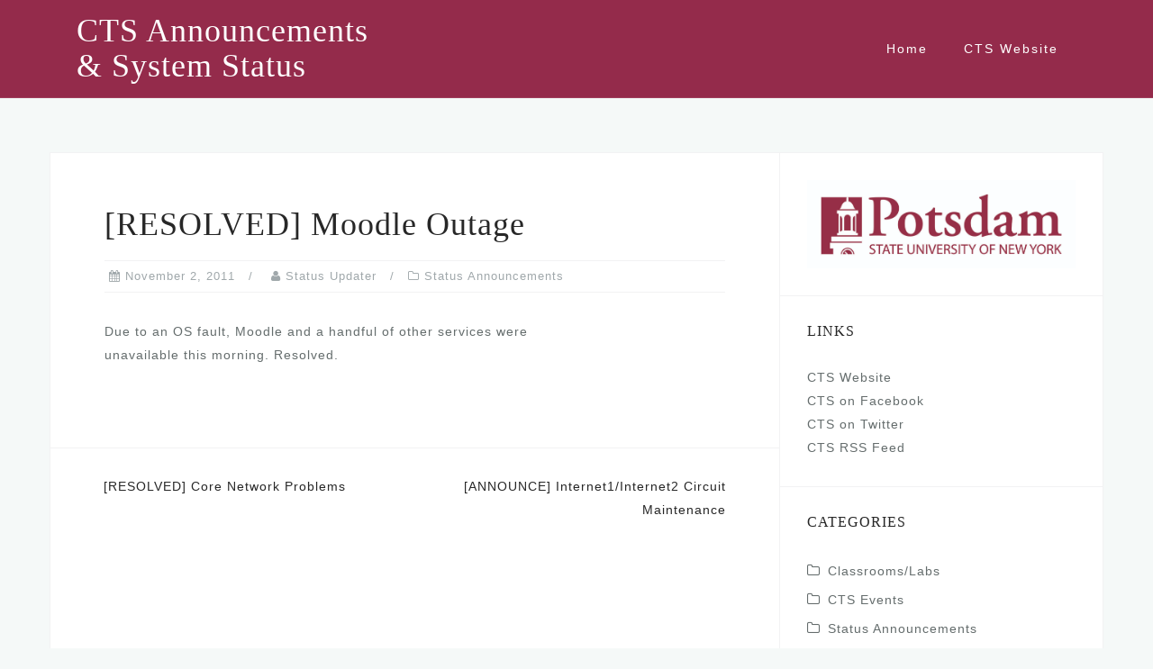

--- FILE ---
content_type: text/html; charset=UTF-8
request_url: https://status.potsdam.edu/2011/11/02/resolved-moodle-outage-2/
body_size: 8622
content:
<!DOCTYPE html>
<html lang="en-US">
<head>
<meta charset="UTF-8">
<meta name="viewport" content="width=device-width, initial-scale=1">
<link rel="profile" href="http://gmpg.org/xfn/11">
<link rel="pingback" href="https://status.potsdam.edu/xmlrpc.php">

<title>[RESOLVED] Moodle Outage &#8211; CTS Announcements &amp; System Status</title>
<meta name='robots' content='max-image-preview:large' />
<link rel='dns-prefetch' href='//use.typekit.net' />
<link rel="alternate" type="application/rss+xml" title="CTS Announcements &amp; System Status &raquo; Feed" href="https://status.potsdam.edu/feed/" />
<link rel="alternate" type="application/rss+xml" title="CTS Announcements &amp; System Status &raquo; Comments Feed" href="https://status.potsdam.edu/comments/feed/" />
<script type="text/javascript">
window._wpemojiSettings = {"baseUrl":"https:\/\/s.w.org\/images\/core\/emoji\/14.0.0\/72x72\/","ext":".png","svgUrl":"https:\/\/s.w.org\/images\/core\/emoji\/14.0.0\/svg\/","svgExt":".svg","source":{"concatemoji":"https:\/\/status.potsdam.edu\/wp-includes\/js\/wp-emoji-release.min.js?ver=6.1.9"}};
/*! This file is auto-generated */
!function(e,a,t){var n,r,o,i=a.createElement("canvas"),p=i.getContext&&i.getContext("2d");function s(e,t){var a=String.fromCharCode,e=(p.clearRect(0,0,i.width,i.height),p.fillText(a.apply(this,e),0,0),i.toDataURL());return p.clearRect(0,0,i.width,i.height),p.fillText(a.apply(this,t),0,0),e===i.toDataURL()}function c(e){var t=a.createElement("script");t.src=e,t.defer=t.type="text/javascript",a.getElementsByTagName("head")[0].appendChild(t)}for(o=Array("flag","emoji"),t.supports={everything:!0,everythingExceptFlag:!0},r=0;r<o.length;r++)t.supports[o[r]]=function(e){if(p&&p.fillText)switch(p.textBaseline="top",p.font="600 32px Arial",e){case"flag":return s([127987,65039,8205,9895,65039],[127987,65039,8203,9895,65039])?!1:!s([55356,56826,55356,56819],[55356,56826,8203,55356,56819])&&!s([55356,57332,56128,56423,56128,56418,56128,56421,56128,56430,56128,56423,56128,56447],[55356,57332,8203,56128,56423,8203,56128,56418,8203,56128,56421,8203,56128,56430,8203,56128,56423,8203,56128,56447]);case"emoji":return!s([129777,127995,8205,129778,127999],[129777,127995,8203,129778,127999])}return!1}(o[r]),t.supports.everything=t.supports.everything&&t.supports[o[r]],"flag"!==o[r]&&(t.supports.everythingExceptFlag=t.supports.everythingExceptFlag&&t.supports[o[r]]);t.supports.everythingExceptFlag=t.supports.everythingExceptFlag&&!t.supports.flag,t.DOMReady=!1,t.readyCallback=function(){t.DOMReady=!0},t.supports.everything||(n=function(){t.readyCallback()},a.addEventListener?(a.addEventListener("DOMContentLoaded",n,!1),e.addEventListener("load",n,!1)):(e.attachEvent("onload",n),a.attachEvent("onreadystatechange",function(){"complete"===a.readyState&&t.readyCallback()})),(e=t.source||{}).concatemoji?c(e.concatemoji):e.wpemoji&&e.twemoji&&(c(e.twemoji),c(e.wpemoji)))}(window,document,window._wpemojiSettings);
</script>
<style type="text/css">
img.wp-smiley,
img.emoji {
	display: inline !important;
	border: none !important;
	box-shadow: none !important;
	height: 1em !important;
	width: 1em !important;
	margin: 0 0.07em !important;
	vertical-align: -0.1em !important;
	background: none !important;
	padding: 0 !important;
}
</style>
	<link rel='stylesheet' id='bootstrap-css' href='https://status.potsdam.edu/wp-content/themes/astrid/css/bootstrap/bootstrap.min.css?ver=1' type='text/css' media='all' />
<link rel='stylesheet' id='wp-block-library-css' href='https://status.potsdam.edu/wp-includes/css/dist/block-library/style.min.css?ver=6.1.9' type='text/css' media='all' />
<link rel='stylesheet' id='classic-theme-styles-css' href='https://status.potsdam.edu/wp-includes/css/classic-themes.min.css?ver=1' type='text/css' media='all' />
<style id='global-styles-inline-css' type='text/css'>
body{--wp--preset--color--black: #000000;--wp--preset--color--cyan-bluish-gray: #abb8c3;--wp--preset--color--white: #ffffff;--wp--preset--color--pale-pink: #f78da7;--wp--preset--color--vivid-red: #cf2e2e;--wp--preset--color--luminous-vivid-orange: #ff6900;--wp--preset--color--luminous-vivid-amber: #fcb900;--wp--preset--color--light-green-cyan: #7bdcb5;--wp--preset--color--vivid-green-cyan: #00d084;--wp--preset--color--pale-cyan-blue: #8ed1fc;--wp--preset--color--vivid-cyan-blue: #0693e3;--wp--preset--color--vivid-purple: #9b51e0;--wp--preset--gradient--vivid-cyan-blue-to-vivid-purple: linear-gradient(135deg,rgba(6,147,227,1) 0%,rgb(155,81,224) 100%);--wp--preset--gradient--light-green-cyan-to-vivid-green-cyan: linear-gradient(135deg,rgb(122,220,180) 0%,rgb(0,208,130) 100%);--wp--preset--gradient--luminous-vivid-amber-to-luminous-vivid-orange: linear-gradient(135deg,rgba(252,185,0,1) 0%,rgba(255,105,0,1) 100%);--wp--preset--gradient--luminous-vivid-orange-to-vivid-red: linear-gradient(135deg,rgba(255,105,0,1) 0%,rgb(207,46,46) 100%);--wp--preset--gradient--very-light-gray-to-cyan-bluish-gray: linear-gradient(135deg,rgb(238,238,238) 0%,rgb(169,184,195) 100%);--wp--preset--gradient--cool-to-warm-spectrum: linear-gradient(135deg,rgb(74,234,220) 0%,rgb(151,120,209) 20%,rgb(207,42,186) 40%,rgb(238,44,130) 60%,rgb(251,105,98) 80%,rgb(254,248,76) 100%);--wp--preset--gradient--blush-light-purple: linear-gradient(135deg,rgb(255,206,236) 0%,rgb(152,150,240) 100%);--wp--preset--gradient--blush-bordeaux: linear-gradient(135deg,rgb(254,205,165) 0%,rgb(254,45,45) 50%,rgb(107,0,62) 100%);--wp--preset--gradient--luminous-dusk: linear-gradient(135deg,rgb(255,203,112) 0%,rgb(199,81,192) 50%,rgb(65,88,208) 100%);--wp--preset--gradient--pale-ocean: linear-gradient(135deg,rgb(255,245,203) 0%,rgb(182,227,212) 50%,rgb(51,167,181) 100%);--wp--preset--gradient--electric-grass: linear-gradient(135deg,rgb(202,248,128) 0%,rgb(113,206,126) 100%);--wp--preset--gradient--midnight: linear-gradient(135deg,rgb(2,3,129) 0%,rgb(40,116,252) 100%);--wp--preset--duotone--dark-grayscale: url('#wp-duotone-dark-grayscale');--wp--preset--duotone--grayscale: url('#wp-duotone-grayscale');--wp--preset--duotone--purple-yellow: url('#wp-duotone-purple-yellow');--wp--preset--duotone--blue-red: url('#wp-duotone-blue-red');--wp--preset--duotone--midnight: url('#wp-duotone-midnight');--wp--preset--duotone--magenta-yellow: url('#wp-duotone-magenta-yellow');--wp--preset--duotone--purple-green: url('#wp-duotone-purple-green');--wp--preset--duotone--blue-orange: url('#wp-duotone-blue-orange');--wp--preset--font-size--small: 13px;--wp--preset--font-size--medium: 20px;--wp--preset--font-size--large: 36px;--wp--preset--font-size--x-large: 42px;--wp--preset--spacing--20: 0.44rem;--wp--preset--spacing--30: 0.67rem;--wp--preset--spacing--40: 1rem;--wp--preset--spacing--50: 1.5rem;--wp--preset--spacing--60: 2.25rem;--wp--preset--spacing--70: 3.38rem;--wp--preset--spacing--80: 5.06rem;}:where(.is-layout-flex){gap: 0.5em;}body .is-layout-flow > .alignleft{float: left;margin-inline-start: 0;margin-inline-end: 2em;}body .is-layout-flow > .alignright{float: right;margin-inline-start: 2em;margin-inline-end: 0;}body .is-layout-flow > .aligncenter{margin-left: auto !important;margin-right: auto !important;}body .is-layout-constrained > .alignleft{float: left;margin-inline-start: 0;margin-inline-end: 2em;}body .is-layout-constrained > .alignright{float: right;margin-inline-start: 2em;margin-inline-end: 0;}body .is-layout-constrained > .aligncenter{margin-left: auto !important;margin-right: auto !important;}body .is-layout-constrained > :where(:not(.alignleft):not(.alignright):not(.alignfull)){max-width: var(--wp--style--global--content-size);margin-left: auto !important;margin-right: auto !important;}body .is-layout-constrained > .alignwide{max-width: var(--wp--style--global--wide-size);}body .is-layout-flex{display: flex;}body .is-layout-flex{flex-wrap: wrap;align-items: center;}body .is-layout-flex > *{margin: 0;}:where(.wp-block-columns.is-layout-flex){gap: 2em;}.has-black-color{color: var(--wp--preset--color--black) !important;}.has-cyan-bluish-gray-color{color: var(--wp--preset--color--cyan-bluish-gray) !important;}.has-white-color{color: var(--wp--preset--color--white) !important;}.has-pale-pink-color{color: var(--wp--preset--color--pale-pink) !important;}.has-vivid-red-color{color: var(--wp--preset--color--vivid-red) !important;}.has-luminous-vivid-orange-color{color: var(--wp--preset--color--luminous-vivid-orange) !important;}.has-luminous-vivid-amber-color{color: var(--wp--preset--color--luminous-vivid-amber) !important;}.has-light-green-cyan-color{color: var(--wp--preset--color--light-green-cyan) !important;}.has-vivid-green-cyan-color{color: var(--wp--preset--color--vivid-green-cyan) !important;}.has-pale-cyan-blue-color{color: var(--wp--preset--color--pale-cyan-blue) !important;}.has-vivid-cyan-blue-color{color: var(--wp--preset--color--vivid-cyan-blue) !important;}.has-vivid-purple-color{color: var(--wp--preset--color--vivid-purple) !important;}.has-black-background-color{background-color: var(--wp--preset--color--black) !important;}.has-cyan-bluish-gray-background-color{background-color: var(--wp--preset--color--cyan-bluish-gray) !important;}.has-white-background-color{background-color: var(--wp--preset--color--white) !important;}.has-pale-pink-background-color{background-color: var(--wp--preset--color--pale-pink) !important;}.has-vivid-red-background-color{background-color: var(--wp--preset--color--vivid-red) !important;}.has-luminous-vivid-orange-background-color{background-color: var(--wp--preset--color--luminous-vivid-orange) !important;}.has-luminous-vivid-amber-background-color{background-color: var(--wp--preset--color--luminous-vivid-amber) !important;}.has-light-green-cyan-background-color{background-color: var(--wp--preset--color--light-green-cyan) !important;}.has-vivid-green-cyan-background-color{background-color: var(--wp--preset--color--vivid-green-cyan) !important;}.has-pale-cyan-blue-background-color{background-color: var(--wp--preset--color--pale-cyan-blue) !important;}.has-vivid-cyan-blue-background-color{background-color: var(--wp--preset--color--vivid-cyan-blue) !important;}.has-vivid-purple-background-color{background-color: var(--wp--preset--color--vivid-purple) !important;}.has-black-border-color{border-color: var(--wp--preset--color--black) !important;}.has-cyan-bluish-gray-border-color{border-color: var(--wp--preset--color--cyan-bluish-gray) !important;}.has-white-border-color{border-color: var(--wp--preset--color--white) !important;}.has-pale-pink-border-color{border-color: var(--wp--preset--color--pale-pink) !important;}.has-vivid-red-border-color{border-color: var(--wp--preset--color--vivid-red) !important;}.has-luminous-vivid-orange-border-color{border-color: var(--wp--preset--color--luminous-vivid-orange) !important;}.has-luminous-vivid-amber-border-color{border-color: var(--wp--preset--color--luminous-vivid-amber) !important;}.has-light-green-cyan-border-color{border-color: var(--wp--preset--color--light-green-cyan) !important;}.has-vivid-green-cyan-border-color{border-color: var(--wp--preset--color--vivid-green-cyan) !important;}.has-pale-cyan-blue-border-color{border-color: var(--wp--preset--color--pale-cyan-blue) !important;}.has-vivid-cyan-blue-border-color{border-color: var(--wp--preset--color--vivid-cyan-blue) !important;}.has-vivid-purple-border-color{border-color: var(--wp--preset--color--vivid-purple) !important;}.has-vivid-cyan-blue-to-vivid-purple-gradient-background{background: var(--wp--preset--gradient--vivid-cyan-blue-to-vivid-purple) !important;}.has-light-green-cyan-to-vivid-green-cyan-gradient-background{background: var(--wp--preset--gradient--light-green-cyan-to-vivid-green-cyan) !important;}.has-luminous-vivid-amber-to-luminous-vivid-orange-gradient-background{background: var(--wp--preset--gradient--luminous-vivid-amber-to-luminous-vivid-orange) !important;}.has-luminous-vivid-orange-to-vivid-red-gradient-background{background: var(--wp--preset--gradient--luminous-vivid-orange-to-vivid-red) !important;}.has-very-light-gray-to-cyan-bluish-gray-gradient-background{background: var(--wp--preset--gradient--very-light-gray-to-cyan-bluish-gray) !important;}.has-cool-to-warm-spectrum-gradient-background{background: var(--wp--preset--gradient--cool-to-warm-spectrum) !important;}.has-blush-light-purple-gradient-background{background: var(--wp--preset--gradient--blush-light-purple) !important;}.has-blush-bordeaux-gradient-background{background: var(--wp--preset--gradient--blush-bordeaux) !important;}.has-luminous-dusk-gradient-background{background: var(--wp--preset--gradient--luminous-dusk) !important;}.has-pale-ocean-gradient-background{background: var(--wp--preset--gradient--pale-ocean) !important;}.has-electric-grass-gradient-background{background: var(--wp--preset--gradient--electric-grass) !important;}.has-midnight-gradient-background{background: var(--wp--preset--gradient--midnight) !important;}.has-small-font-size{font-size: var(--wp--preset--font-size--small) !important;}.has-medium-font-size{font-size: var(--wp--preset--font-size--medium) !important;}.has-large-font-size{font-size: var(--wp--preset--font-size--large) !important;}.has-x-large-font-size{font-size: var(--wp--preset--font-size--x-large) !important;}
.wp-block-navigation a:where(:not(.wp-element-button)){color: inherit;}
:where(.wp-block-columns.is-layout-flex){gap: 2em;}
.wp-block-pullquote{font-size: 1.5em;line-height: 1.6;}
</style>
<link rel='stylesheet' id='custom-typekit-css-css' href='https://use.typekit.net/Vur5lds.css?ver=1.0.18' type='text/css' media='all' />
<link rel='stylesheet' id='astrid-style-css' href='https://status.potsdam.edu/wp-content/themes/astrid/style.css?ver=6.1.9' type='text/css' media='all' />
<style id='astrid-style-inline-css' type='text/css'>
.site-header {position: fixed;}
.woocommerce .woocommerce-message:before,.woocommerce #payment #place_order,.woocommerce-page #payment #place_order,.woocommerce .cart .button, .woocommerce .cart input.button,.woocommerce-cart .wc-proceed-to-checkout a.checkout-button,.woocommerce #review_form #respond .form-submit input,.woocommerce a.button,.woocommerce div.product form.cart .button,.woocommerce .star-rating,.page-header .page-title .fa,.site-footer a:hover,.footer-info a:hover,.footer-widgets a:hover,.testimonial-title a:hover,.employee-title a:hover,.fact .fa,.service-title a:hover,.widget-area .widget a:hover,.entry-meta a:hover,.entry-footer a:hover,.entry-title a:hover,.comment-navigation a:hover,.posts-navigation a:hover,.post-navigation a:hover,.main-navigation a:hover,.main-navigation li.focus > a,a,a:hover,button,.button,input[type="button"],input[type="reset"],input[type="submit"] { color:#a2aaad}
.social-menu-widget a,.woocommerce span.onsale,.woocommerce #payment #place_order:hover, .woocommerce-page #payment #place_order:hover,.woocommerce .cart .button:hover, .woocommerce .cart input.button:hover,.woocommerce-cart .wc-proceed-to-checkout a.checkout-button:hover,.woocommerce #review_form #respond .form-submit input:hover,.woocommerce div.product form.cart .button:hover,.woocommerce a.button:hover,.preloader-inner ul li,.progress-animate,button:hover,.button:hover,input[type="button"]:hover,input[type="reset"]:hover,input[type="submit"]:hover { background-color:#a2aaad}
.woocommerce .woocommerce-message,.woocommerce #payment #place_order,.woocommerce-page #payment #place_order,.woocommerce .cart .button, .woocommerce .cart input.button,.woocommerce-cart .wc-proceed-to-checkout a.checkout-button,.woocommerce #review_form #respond .form-submit input,.woocommerce a.button,.woocommerce div.product form.cart .button,.main-navigation li a::after,.main-navigation li a::before,button,.button,input[type="button"],input[type="reset"],input[type="submit"] { border-color:#a2aaad}
.site-title a,.site-title a:hover { color:#ffffff}
.site-description { color:#a2aaad}
.site-header,.site-header.header-scrolled { background-color:rgba(138,21,56,0.9)}
@media only screen and (max-width: 1024px) { .site-header.has-header,.site-header.has-video,.site-header.has-single,.site-header.has-shortcode { background-color:rgba(138,21,56,0.9)} }
body, .widget-area .widget, .widget-area .widget a { color:#656D6D}
.footer-widgets, .site-footer, .footer-info { background-color:#8a1538}
body {font-family: myriad-pro, sans-serif; }
h1, h2, h3, h4, h5, h6, .fact .fact-number, .fact .fact-name, .site-title {font-family: adobe-garamond-pro, serif; }
.site-title { font-size:36px; }
.site-description { font-size:14px; }
h1 { font-size:36px; }
h2 { font-size:30px; }
h3 { font-size:24px; }
h4 { font-size:16px; }
h5 { font-size:14px; }
h6 { font-size:12px; }
body { font-size:14px; }

</style>
<link rel='stylesheet' id='font-awesome-css' href='https://status.potsdam.edu/wp-content/themes/astrid/fonts/font-awesome.min.css?ver=6.1.9' type='text/css' media='all' />
<script type='text/javascript' src='https://status.potsdam.edu/wp-includes/js/jquery/jquery.min.js?ver=3.6.1' id='jquery-core-js'></script>
<script type='text/javascript' src='https://status.potsdam.edu/wp-includes/js/jquery/jquery-migrate.min.js?ver=3.3.2' id='jquery-migrate-js'></script>
<link rel="https://api.w.org/" href="https://status.potsdam.edu/wp-json/" /><link rel="alternate" type="application/json" href="https://status.potsdam.edu/wp-json/wp/v2/posts/886" /><link rel="EditURI" type="application/rsd+xml" title="RSD" href="https://status.potsdam.edu/xmlrpc.php?rsd" />
<link rel="wlwmanifest" type="application/wlwmanifest+xml" href="https://status.potsdam.edu/wp-includes/wlwmanifest.xml" />
<meta name="generator" content="WordPress 6.1.9" />
<link rel="canonical" href="https://status.potsdam.edu/2011/11/02/resolved-moodle-outage-2/" />
<link rel='shortlink' href='https://status.potsdam.edu/?p=886' />
<link rel="alternate" type="application/json+oembed" href="https://status.potsdam.edu/wp-json/oembed/1.0/embed?url=https%3A%2F%2Fstatus.potsdam.edu%2F2011%2F11%2F02%2Fresolved-moodle-outage-2%2F" />
<link rel="alternate" type="text/xml+oembed" href="https://status.potsdam.edu/wp-json/oembed/1.0/embed?url=https%3A%2F%2Fstatus.potsdam.edu%2F2011%2F11%2F02%2Fresolved-moodle-outage-2%2F&#038;format=xml" />
</head>

<body class="post-template-default single single-post postid-886 single-format-standard group-blog">
<svg xmlns="http://www.w3.org/2000/svg" viewBox="0 0 0 0" width="0" height="0" focusable="false" role="none" style="visibility: hidden; position: absolute; left: -9999px; overflow: hidden;" ><defs><filter id="wp-duotone-dark-grayscale"><feColorMatrix color-interpolation-filters="sRGB" type="matrix" values=" .299 .587 .114 0 0 .299 .587 .114 0 0 .299 .587 .114 0 0 .299 .587 .114 0 0 " /><feComponentTransfer color-interpolation-filters="sRGB" ><feFuncR type="table" tableValues="0 0.49803921568627" /><feFuncG type="table" tableValues="0 0.49803921568627" /><feFuncB type="table" tableValues="0 0.49803921568627" /><feFuncA type="table" tableValues="1 1" /></feComponentTransfer><feComposite in2="SourceGraphic" operator="in" /></filter></defs></svg><svg xmlns="http://www.w3.org/2000/svg" viewBox="0 0 0 0" width="0" height="0" focusable="false" role="none" style="visibility: hidden; position: absolute; left: -9999px; overflow: hidden;" ><defs><filter id="wp-duotone-grayscale"><feColorMatrix color-interpolation-filters="sRGB" type="matrix" values=" .299 .587 .114 0 0 .299 .587 .114 0 0 .299 .587 .114 0 0 .299 .587 .114 0 0 " /><feComponentTransfer color-interpolation-filters="sRGB" ><feFuncR type="table" tableValues="0 1" /><feFuncG type="table" tableValues="0 1" /><feFuncB type="table" tableValues="0 1" /><feFuncA type="table" tableValues="1 1" /></feComponentTransfer><feComposite in2="SourceGraphic" operator="in" /></filter></defs></svg><svg xmlns="http://www.w3.org/2000/svg" viewBox="0 0 0 0" width="0" height="0" focusable="false" role="none" style="visibility: hidden; position: absolute; left: -9999px; overflow: hidden;" ><defs><filter id="wp-duotone-purple-yellow"><feColorMatrix color-interpolation-filters="sRGB" type="matrix" values=" .299 .587 .114 0 0 .299 .587 .114 0 0 .299 .587 .114 0 0 .299 .587 .114 0 0 " /><feComponentTransfer color-interpolation-filters="sRGB" ><feFuncR type="table" tableValues="0.54901960784314 0.98823529411765" /><feFuncG type="table" tableValues="0 1" /><feFuncB type="table" tableValues="0.71764705882353 0.25490196078431" /><feFuncA type="table" tableValues="1 1" /></feComponentTransfer><feComposite in2="SourceGraphic" operator="in" /></filter></defs></svg><svg xmlns="http://www.w3.org/2000/svg" viewBox="0 0 0 0" width="0" height="0" focusable="false" role="none" style="visibility: hidden; position: absolute; left: -9999px; overflow: hidden;" ><defs><filter id="wp-duotone-blue-red"><feColorMatrix color-interpolation-filters="sRGB" type="matrix" values=" .299 .587 .114 0 0 .299 .587 .114 0 0 .299 .587 .114 0 0 .299 .587 .114 0 0 " /><feComponentTransfer color-interpolation-filters="sRGB" ><feFuncR type="table" tableValues="0 1" /><feFuncG type="table" tableValues="0 0.27843137254902" /><feFuncB type="table" tableValues="0.5921568627451 0.27843137254902" /><feFuncA type="table" tableValues="1 1" /></feComponentTransfer><feComposite in2="SourceGraphic" operator="in" /></filter></defs></svg><svg xmlns="http://www.w3.org/2000/svg" viewBox="0 0 0 0" width="0" height="0" focusable="false" role="none" style="visibility: hidden; position: absolute; left: -9999px; overflow: hidden;" ><defs><filter id="wp-duotone-midnight"><feColorMatrix color-interpolation-filters="sRGB" type="matrix" values=" .299 .587 .114 0 0 .299 .587 .114 0 0 .299 .587 .114 0 0 .299 .587 .114 0 0 " /><feComponentTransfer color-interpolation-filters="sRGB" ><feFuncR type="table" tableValues="0 0" /><feFuncG type="table" tableValues="0 0.64705882352941" /><feFuncB type="table" tableValues="0 1" /><feFuncA type="table" tableValues="1 1" /></feComponentTransfer><feComposite in2="SourceGraphic" operator="in" /></filter></defs></svg><svg xmlns="http://www.w3.org/2000/svg" viewBox="0 0 0 0" width="0" height="0" focusable="false" role="none" style="visibility: hidden; position: absolute; left: -9999px; overflow: hidden;" ><defs><filter id="wp-duotone-magenta-yellow"><feColorMatrix color-interpolation-filters="sRGB" type="matrix" values=" .299 .587 .114 0 0 .299 .587 .114 0 0 .299 .587 .114 0 0 .299 .587 .114 0 0 " /><feComponentTransfer color-interpolation-filters="sRGB" ><feFuncR type="table" tableValues="0.78039215686275 1" /><feFuncG type="table" tableValues="0 0.94901960784314" /><feFuncB type="table" tableValues="0.35294117647059 0.47058823529412" /><feFuncA type="table" tableValues="1 1" /></feComponentTransfer><feComposite in2="SourceGraphic" operator="in" /></filter></defs></svg><svg xmlns="http://www.w3.org/2000/svg" viewBox="0 0 0 0" width="0" height="0" focusable="false" role="none" style="visibility: hidden; position: absolute; left: -9999px; overflow: hidden;" ><defs><filter id="wp-duotone-purple-green"><feColorMatrix color-interpolation-filters="sRGB" type="matrix" values=" .299 .587 .114 0 0 .299 .587 .114 0 0 .299 .587 .114 0 0 .299 .587 .114 0 0 " /><feComponentTransfer color-interpolation-filters="sRGB" ><feFuncR type="table" tableValues="0.65098039215686 0.40392156862745" /><feFuncG type="table" tableValues="0 1" /><feFuncB type="table" tableValues="0.44705882352941 0.4" /><feFuncA type="table" tableValues="1 1" /></feComponentTransfer><feComposite in2="SourceGraphic" operator="in" /></filter></defs></svg><svg xmlns="http://www.w3.org/2000/svg" viewBox="0 0 0 0" width="0" height="0" focusable="false" role="none" style="visibility: hidden; position: absolute; left: -9999px; overflow: hidden;" ><defs><filter id="wp-duotone-blue-orange"><feColorMatrix color-interpolation-filters="sRGB" type="matrix" values=" .299 .587 .114 0 0 .299 .587 .114 0 0 .299 .587 .114 0 0 .299 .587 .114 0 0 " /><feComponentTransfer color-interpolation-filters="sRGB" ><feFuncR type="table" tableValues="0.098039215686275 1" /><feFuncG type="table" tableValues="0 0.66274509803922" /><feFuncB type="table" tableValues="0.84705882352941 0.41960784313725" /><feFuncA type="table" tableValues="1 1" /></feComponentTransfer><feComposite in2="SourceGraphic" operator="in" /></filter></defs></svg>
<div class="preloader">
<div class="preloader-inner">
	<ul><li></li><li></li><li></li><li></li><li></li><li></li></ul>
</div>
</div>

<div id="page" class="site">
	<a class="skip-link screen-reader-text" href="#content">Skip to content</a>

	<header id="masthead" class="site-header " role="banner">
		<div class="container">
			<div class="site-branding col-md-4 col-sm-6 col-xs-12">
				<p class="site-title"><a href="https://status.potsdam.edu/" rel="home">CTS Announcements &amp; System Status</a></p><p class="site-description"></p>			</div>
			<div class="btn-menu col-md-8 col-sm-6 col-xs-12"><i class="fa fa-navicon"></i></div>
			<nav id="mainnav" class="main-navigation col-md-8 col-sm-6 col-xs-12" role="navigation">
				<div class="menu-main_menu-container"><ul id="primary-menu" class="menu"><li id="menu-item-3961" class="menu-item menu-item-type-custom menu-item-object-custom menu-item-3961"><a href="https://sites.potsdam.edu/network">Home</a></li>
<li id="menu-item-3962" class="menu-item menu-item-type-custom menu-item-object-custom menu-item-3962"><a href="https://www.potsdam.edu/cts/">CTS Website</a></li>
</ul></div>			</nav><!-- #site-navigation -->
		</div>
	</header><!-- #masthead -->

			<div class="header-clone"></div>
		

				
	
	<div id="content" class="site-content">
		<div class="container">
	<div id="primary" class="content-area">
		<main id="main" class="site-main" role="main">

		
<article id="post-886" class="post-886 post type-post status-publish format-standard hentry category-status-announcements clearfix">


	<header class="entry-header">
		<h1 class="entry-title">[RESOLVED] Moodle Outage</h1>		<div class="entry-meta">
			<span class="posted-on"><i class="fa fa-calendar"></i><a href="https://status.potsdam.edu/2011/11/02/resolved-moodle-outage-2/" rel="bookmark"><time class="entry-date published updated" datetime="2011-11-02T08:52:06-04:00">November 2, 2011</time></a></span><span class="byline"> <i class="fa fa-user"></i><span class="author vcard"><a class="url fn n" href="https://status.potsdam.edu/author/network/">Status Updater</a></span></span><span class="cat-links"><i class="fa fa-folder-o"></i><a href="https://status.potsdam.edu/category/status-announcements/" rel="category tag">Status Announcements</a></span>		</div><!-- .entry-meta -->
			</header><!-- .entry-header -->	

	
		<div class="entry-content">
		<p>Due to an OS fault, Moodle and a handful of other services were<br />
unavailable this morning.  Resolved.</p>
	</div>
	
			
		<footer class="entry-footer">
			</footer><!-- .entry-footer -->
	</article><!-- #post-## -->

	<nav class="navigation post-navigation" aria-label="Posts">
		<h2 class="screen-reader-text">Post navigation</h2>
		<div class="nav-links"><div class="nav-previous"><a href="https://status.potsdam.edu/2011/10/30/resolved-core-network-problems/" rel="prev">[RESOLVED] Core Network Problems</a></div><div class="nav-next"><a href="https://status.potsdam.edu/2011/11/09/announce-internet1internet2-circuit-maintenance-2/" rel="next">[ANNOUNCE] Internet1/Internet2 Circuit Maintenance</a></div></div>
	</nav>
		</main><!-- #main -->
	</div><!-- #primary -->


<aside id="secondary" class="widget-area" role="complementary">
	<aside id="media_image-3" class="widget widget_media_image"><img width="1425" height="468" src="https://status.potsdam.edu/wp-content/uploads/2019/12/F8E0DB88-531B-4190-9FF2-A3AEE7876D0F.jpeg" class="image wp-image-4246  attachment-full size-full" alt="" decoding="async" loading="lazy" style="max-width: 100%; height: auto;" /></aside><aside id="custom_html-3" class="widget_text widget widget_custom_html"><h4 class="widget-title">Links</h4><div class="textwidget custom-html-widget"><a href="https://www.potsdam.edu/cts/">CTS Website</a>
<br>
<a href="https://www.facebook.com/PotsdamCTS">CTS on Facebook</a>
<br>
<a href="https://twitter.com/sunypotsdamcts">CTS on Twitter</a>
<br>
<a href="https://status.potsdam.edu/feed">CTS RSS Feed</a></div></aside><aside id="categories-2" class="widget widget_categories"><h4 class="widget-title">Categories</h4>
			<ul>
					<li class="cat-item cat-item-2"><a href="https://status.potsdam.edu/category/classroomslabs/">Classrooms/Labs</a>
</li>
	<li class="cat-item cat-item-3"><a href="https://status.potsdam.edu/category/cts-events/">CTS Events</a>
</li>
	<li class="cat-item cat-item-5"><a href="https://status.potsdam.edu/category/status-announcements/">Status Announcements</a>
</li>
			</ul>

			</aside><aside id="search-2" class="widget widget_search"><form role="search" method="get" class="search-form" action="https://status.potsdam.edu/">
				<label>
					<span class="screen-reader-text">Search for:</span>
					<input type="search" class="search-field" placeholder="Search &hellip;" value="" name="s" />
				</label>
				<input type="submit" class="search-submit" value="Search" />
			</form></aside>
		<aside id="recent-posts-2" class="widget widget_recent_entries">
		<h4 class="widget-title">Recent Posts</h4>
		<ul>
											<li>
					<a href="https://status-int.potsdam.edu/2026/01/14/complete-firewall-maintenance-1-13-2026/">[COMPLETE] Firewall Maintenance 1/13/2026</a>
									</li>
											<li>
					<a href="https://status-int.potsdam.edu/2026/01/14/complete-firewall-maintenance-1-13-2026/">[COMPLETE] Firewall Maintenance 1/13/2026</a>
									</li>
											<li>
					<a href="https://status-int.potsdam.edu/2026/01/13/inprogress-firewall-maintenance-1-13-2026/">[INPROGRESS] Firewall Maintenance 1/13/2026</a>
									</li>
											<li>
					<a href="https://status-int.potsdam.edu/2026/01/05/announce-banner-bearpaws-bearden-maintenance-1-6-2026/">[ANNOUNCE] Banner/BearPAWS/BearDeN Maintenance 1/6/2026</a>
									</li>
											<li>
					<a href="https://status-int.potsdam.edu/2025/12/31/announce-banner-bearpaws-bearden-maintenance-1-2-2026/">[ANNOUNCE] Banner/BearPAWS/BearDeN Maintenance 1/2/2026</a>
									</li>
					</ul>

		</aside><aside id="archives-2" class="widget widget_archive"><h4 class="widget-title">Archives</h4>		<label class="screen-reader-text" for="archives-dropdown-2">Archives</label>
		<select id="archives-dropdown-2" name="archive-dropdown">
			
			<option value="">Select Month</option>
				<option value='https://status.potsdam.edu/2026/01/'> January 2026 </option>
	<option value='https://status.potsdam.edu/2025/12/'> December 2025 </option>
	<option value='https://status.potsdam.edu/2025/11/'> November 2025 </option>
	<option value='https://status.potsdam.edu/2025/10/'> October 2025 </option>
	<option value='https://status.potsdam.edu/2025/08/'> August 2025 </option>
	<option value='https://status.potsdam.edu/2025/07/'> July 2025 </option>
	<option value='https://status.potsdam.edu/2025/06/'> June 2025 </option>
	<option value='https://status.potsdam.edu/2025/05/'> May 2025 </option>
	<option value='https://status.potsdam.edu/2025/04/'> April 2025 </option>
	<option value='https://status.potsdam.edu/2025/03/'> March 2025 </option>
	<option value='https://status.potsdam.edu/2025/02/'> February 2025 </option>
	<option value='https://status.potsdam.edu/2025/01/'> January 2025 </option>
	<option value='https://status.potsdam.edu/2024/12/'> December 2024 </option>
	<option value='https://status.potsdam.edu/2024/11/'> November 2024 </option>
	<option value='https://status.potsdam.edu/2024/10/'> October 2024 </option>
	<option value='https://status.potsdam.edu/2024/09/'> September 2024 </option>
	<option value='https://status.potsdam.edu/2024/08/'> August 2024 </option>
	<option value='https://status.potsdam.edu/2024/07/'> July 2024 </option>
	<option value='https://status.potsdam.edu/2024/06/'> June 2024 </option>
	<option value='https://status.potsdam.edu/2024/05/'> May 2024 </option>
	<option value='https://status.potsdam.edu/2024/02/'> February 2024 </option>
	<option value='https://status.potsdam.edu/2024/01/'> January 2024 </option>
	<option value='https://status.potsdam.edu/2023/12/'> December 2023 </option>
	<option value='https://status.potsdam.edu/2023/11/'> November 2023 </option>
	<option value='https://status.potsdam.edu/2023/10/'> October 2023 </option>
	<option value='https://status.potsdam.edu/2023/09/'> September 2023 </option>
	<option value='https://status.potsdam.edu/2023/08/'> August 2023 </option>
	<option value='https://status.potsdam.edu/2023/07/'> July 2023 </option>
	<option value='https://status.potsdam.edu/2023/06/'> June 2023 </option>
	<option value='https://status.potsdam.edu/2023/05/'> May 2023 </option>
	<option value='https://status.potsdam.edu/2023/04/'> April 2023 </option>
	<option value='https://status.potsdam.edu/2023/02/'> February 2023 </option>
	<option value='https://status.potsdam.edu/2023/01/'> January 2023 </option>
	<option value='https://status.potsdam.edu/2022/12/'> December 2022 </option>
	<option value='https://status.potsdam.edu/2022/11/'> November 2022 </option>
	<option value='https://status.potsdam.edu/2022/10/'> October 2022 </option>
	<option value='https://status.potsdam.edu/2022/09/'> September 2022 </option>
	<option value='https://status.potsdam.edu/2022/08/'> August 2022 </option>
	<option value='https://status.potsdam.edu/2022/07/'> July 2022 </option>
	<option value='https://status.potsdam.edu/2022/06/'> June 2022 </option>
	<option value='https://status.potsdam.edu/2022/05/'> May 2022 </option>
	<option value='https://status.potsdam.edu/2022/04/'> April 2022 </option>
	<option value='https://status.potsdam.edu/2022/03/'> March 2022 </option>
	<option value='https://status.potsdam.edu/2022/02/'> February 2022 </option>
	<option value='https://status.potsdam.edu/2022/01/'> January 2022 </option>
	<option value='https://status.potsdam.edu/2021/12/'> December 2021 </option>
	<option value='https://status.potsdam.edu/2021/11/'> November 2021 </option>
	<option value='https://status.potsdam.edu/2021/10/'> October 2021 </option>
	<option value='https://status.potsdam.edu/2021/09/'> September 2021 </option>
	<option value='https://status.potsdam.edu/2021/07/'> July 2021 </option>
	<option value='https://status.potsdam.edu/2021/06/'> June 2021 </option>
	<option value='https://status.potsdam.edu/2021/05/'> May 2021 </option>
	<option value='https://status.potsdam.edu/2021/04/'> April 2021 </option>
	<option value='https://status.potsdam.edu/2021/03/'> March 2021 </option>
	<option value='https://status.potsdam.edu/2021/02/'> February 2021 </option>
	<option value='https://status.potsdam.edu/2021/01/'> January 2021 </option>
	<option value='https://status.potsdam.edu/2020/12/'> December 2020 </option>
	<option value='https://status.potsdam.edu/2020/11/'> November 2020 </option>
	<option value='https://status.potsdam.edu/2020/10/'> October 2020 </option>
	<option value='https://status.potsdam.edu/2020/09/'> September 2020 </option>
	<option value='https://status.potsdam.edu/2020/08/'> August 2020 </option>
	<option value='https://status.potsdam.edu/2020/07/'> July 2020 </option>
	<option value='https://status.potsdam.edu/2020/06/'> June 2020 </option>
	<option value='https://status.potsdam.edu/2020/05/'> May 2020 </option>
	<option value='https://status.potsdam.edu/2020/04/'> April 2020 </option>
	<option value='https://status.potsdam.edu/2020/03/'> March 2020 </option>
	<option value='https://status.potsdam.edu/2020/02/'> February 2020 </option>
	<option value='https://status.potsdam.edu/2020/01/'> January 2020 </option>
	<option value='https://status.potsdam.edu/2019/12/'> December 2019 </option>
	<option value='https://status.potsdam.edu/2019/11/'> November 2019 </option>
	<option value='https://status.potsdam.edu/2019/10/'> October 2019 </option>
	<option value='https://status.potsdam.edu/2019/09/'> September 2019 </option>
	<option value='https://status.potsdam.edu/2019/08/'> August 2019 </option>
	<option value='https://status.potsdam.edu/2019/07/'> July 2019 </option>
	<option value='https://status.potsdam.edu/2019/06/'> June 2019 </option>
	<option value='https://status.potsdam.edu/2019/05/'> May 2019 </option>
	<option value='https://status.potsdam.edu/2019/04/'> April 2019 </option>
	<option value='https://status.potsdam.edu/2019/03/'> March 2019 </option>
	<option value='https://status.potsdam.edu/2019/02/'> February 2019 </option>
	<option value='https://status.potsdam.edu/2019/01/'> January 2019 </option>
	<option value='https://status.potsdam.edu/2018/12/'> December 2018 </option>
	<option value='https://status.potsdam.edu/2018/11/'> November 2018 </option>
	<option value='https://status.potsdam.edu/2018/10/'> October 2018 </option>
	<option value='https://status.potsdam.edu/2018/09/'> September 2018 </option>
	<option value='https://status.potsdam.edu/2018/08/'> August 2018 </option>
	<option value='https://status.potsdam.edu/2018/07/'> July 2018 </option>
	<option value='https://status.potsdam.edu/2018/06/'> June 2018 </option>
	<option value='https://status.potsdam.edu/2018/05/'> May 2018 </option>
	<option value='https://status.potsdam.edu/2018/04/'> April 2018 </option>
	<option value='https://status.potsdam.edu/2018/03/'> March 2018 </option>
	<option value='https://status.potsdam.edu/2018/02/'> February 2018 </option>
	<option value='https://status.potsdam.edu/2018/01/'> January 2018 </option>
	<option value='https://status.potsdam.edu/2017/12/'> December 2017 </option>
	<option value='https://status.potsdam.edu/2017/11/'> November 2017 </option>
	<option value='https://status.potsdam.edu/2017/10/'> October 2017 </option>
	<option value='https://status.potsdam.edu/2017/09/'> September 2017 </option>
	<option value='https://status.potsdam.edu/2017/08/'> August 2017 </option>
	<option value='https://status.potsdam.edu/2017/07/'> July 2017 </option>
	<option value='https://status.potsdam.edu/2017/06/'> June 2017 </option>
	<option value='https://status.potsdam.edu/2017/05/'> May 2017 </option>
	<option value='https://status.potsdam.edu/2017/04/'> April 2017 </option>
	<option value='https://status.potsdam.edu/2017/03/'> March 2017 </option>
	<option value='https://status.potsdam.edu/2017/02/'> February 2017 </option>
	<option value='https://status.potsdam.edu/2017/01/'> January 2017 </option>
	<option value='https://status.potsdam.edu/2016/12/'> December 2016 </option>
	<option value='https://status.potsdam.edu/2016/11/'> November 2016 </option>
	<option value='https://status.potsdam.edu/2016/10/'> October 2016 </option>
	<option value='https://status.potsdam.edu/2016/09/'> September 2016 </option>
	<option value='https://status.potsdam.edu/2016/08/'> August 2016 </option>
	<option value='https://status.potsdam.edu/2016/07/'> July 2016 </option>
	<option value='https://status.potsdam.edu/2016/06/'> June 2016 </option>
	<option value='https://status.potsdam.edu/2016/05/'> May 2016 </option>
	<option value='https://status.potsdam.edu/2016/04/'> April 2016 </option>
	<option value='https://status.potsdam.edu/2016/03/'> March 2016 </option>
	<option value='https://status.potsdam.edu/2016/02/'> February 2016 </option>
	<option value='https://status.potsdam.edu/2016/01/'> January 2016 </option>
	<option value='https://status.potsdam.edu/2015/12/'> December 2015 </option>
	<option value='https://status.potsdam.edu/2015/11/'> November 2015 </option>
	<option value='https://status.potsdam.edu/2015/10/'> October 2015 </option>
	<option value='https://status.potsdam.edu/2015/09/'> September 2015 </option>
	<option value='https://status.potsdam.edu/2015/08/'> August 2015 </option>
	<option value='https://status.potsdam.edu/2015/07/'> July 2015 </option>
	<option value='https://status.potsdam.edu/2015/06/'> June 2015 </option>
	<option value='https://status.potsdam.edu/2015/05/'> May 2015 </option>
	<option value='https://status.potsdam.edu/2015/04/'> April 2015 </option>
	<option value='https://status.potsdam.edu/2015/03/'> March 2015 </option>
	<option value='https://status.potsdam.edu/2015/02/'> February 2015 </option>
	<option value='https://status.potsdam.edu/2015/01/'> January 2015 </option>
	<option value='https://status.potsdam.edu/2014/12/'> December 2014 </option>
	<option value='https://status.potsdam.edu/2014/11/'> November 2014 </option>
	<option value='https://status.potsdam.edu/2014/10/'> October 2014 </option>
	<option value='https://status.potsdam.edu/2014/09/'> September 2014 </option>
	<option value='https://status.potsdam.edu/2014/08/'> August 2014 </option>
	<option value='https://status.potsdam.edu/2014/07/'> July 2014 </option>
	<option value='https://status.potsdam.edu/2014/06/'> June 2014 </option>
	<option value='https://status.potsdam.edu/2014/05/'> May 2014 </option>
	<option value='https://status.potsdam.edu/2014/04/'> April 2014 </option>
	<option value='https://status.potsdam.edu/2014/03/'> March 2014 </option>
	<option value='https://status.potsdam.edu/2014/02/'> February 2014 </option>
	<option value='https://status.potsdam.edu/2014/01/'> January 2014 </option>
	<option value='https://status.potsdam.edu/2013/12/'> December 2013 </option>
	<option value='https://status.potsdam.edu/2013/11/'> November 2013 </option>
	<option value='https://status.potsdam.edu/2013/10/'> October 2013 </option>
	<option value='https://status.potsdam.edu/2013/09/'> September 2013 </option>
	<option value='https://status.potsdam.edu/2013/08/'> August 2013 </option>
	<option value='https://status.potsdam.edu/2013/07/'> July 2013 </option>
	<option value='https://status.potsdam.edu/2013/05/'> May 2013 </option>
	<option value='https://status.potsdam.edu/2013/04/'> April 2013 </option>
	<option value='https://status.potsdam.edu/2013/03/'> March 2013 </option>
	<option value='https://status.potsdam.edu/2013/02/'> February 2013 </option>
	<option value='https://status.potsdam.edu/2013/01/'> January 2013 </option>
	<option value='https://status.potsdam.edu/2012/12/'> December 2012 </option>
	<option value='https://status.potsdam.edu/2012/11/'> November 2012 </option>
	<option value='https://status.potsdam.edu/2012/10/'> October 2012 </option>
	<option value='https://status.potsdam.edu/2012/09/'> September 2012 </option>
	<option value='https://status.potsdam.edu/2012/08/'> August 2012 </option>
	<option value='https://status.potsdam.edu/2012/07/'> July 2012 </option>
	<option value='https://status.potsdam.edu/2012/06/'> June 2012 </option>
	<option value='https://status.potsdam.edu/2012/05/'> May 2012 </option>
	<option value='https://status.potsdam.edu/2012/04/'> April 2012 </option>
	<option value='https://status.potsdam.edu/2012/03/'> March 2012 </option>
	<option value='https://status.potsdam.edu/2012/02/'> February 2012 </option>
	<option value='https://status.potsdam.edu/2012/01/'> January 2012 </option>
	<option value='https://status.potsdam.edu/2011/12/'> December 2011 </option>
	<option value='https://status.potsdam.edu/2011/11/'> November 2011 </option>
	<option value='https://status.potsdam.edu/2011/10/'> October 2011 </option>
	<option value='https://status.potsdam.edu/2011/09/'> September 2011 </option>
	<option value='https://status.potsdam.edu/2011/08/'> August 2011 </option>
	<option value='https://status.potsdam.edu/2011/07/'> July 2011 </option>
	<option value='https://status.potsdam.edu/2011/06/'> June 2011 </option>
	<option value='https://status.potsdam.edu/2011/05/'> May 2011 </option>
	<option value='https://status.potsdam.edu/2011/04/'> April 2011 </option>
	<option value='https://status.potsdam.edu/2011/03/'> March 2011 </option>
	<option value='https://status.potsdam.edu/2011/02/'> February 2011 </option>
	<option value='https://status.potsdam.edu/2011/01/'> January 2011 </option>
	<option value='https://status.potsdam.edu/2010/12/'> December 2010 </option>
	<option value='https://status.potsdam.edu/2010/11/'> November 2010 </option>
	<option value='https://status.potsdam.edu/2010/10/'> October 2010 </option>
	<option value='https://status.potsdam.edu/2010/09/'> September 2010 </option>
	<option value='https://status.potsdam.edu/2010/08/'> August 2010 </option>
	<option value='https://status.potsdam.edu/2010/07/'> July 2010 </option>
	<option value='https://status.potsdam.edu/2010/06/'> June 2010 </option>
	<option value='https://status.potsdam.edu/2010/05/'> May 2010 </option>
	<option value='https://status.potsdam.edu/2010/04/'> April 2010 </option>
	<option value='https://status.potsdam.edu/2010/03/'> March 2010 </option>
	<option value='https://status.potsdam.edu/2010/02/'> February 2010 </option>
	<option value='https://status.potsdam.edu/2010/01/'> January 2010 </option>
	<option value='https://status.potsdam.edu/2009/12/'> December 2009 </option>
	<option value='https://status.potsdam.edu/2009/11/'> November 2009 </option>
	<option value='https://status.potsdam.edu/2009/10/'> October 2009 </option>
	<option value='https://status.potsdam.edu/2009/09/'> September 2009 </option>
	<option value='https://status.potsdam.edu/2009/08/'> August 2009 </option>
	<option value='https://status.potsdam.edu/2009/07/'> July 2009 </option>
	<option value='https://status.potsdam.edu/2009/06/'> June 2009 </option>
	<option value='https://status.potsdam.edu/2009/05/'> May 2009 </option>
	<option value='https://status.potsdam.edu/2009/04/'> April 2009 </option>
	<option value='https://status.potsdam.edu/2009/03/'> March 2009 </option>
	<option value='https://status.potsdam.edu/2009/02/'> February 2009 </option>
	<option value='https://status.potsdam.edu/2009/01/'> January 2009 </option>
	<option value='https://status.potsdam.edu/2008/12/'> December 2008 </option>
	<option value='https://status.potsdam.edu/2008/11/'> November 2008 </option>
	<option value='https://status.potsdam.edu/2008/10/'> October 2008 </option>
	<option value='https://status.potsdam.edu/2008/09/'> September 2008 </option>
	<option value='https://status.potsdam.edu/2008/08/'> August 2008 </option>
	<option value='https://status.potsdam.edu/2008/07/'> July 2008 </option>
	<option value='https://status.potsdam.edu/2008/06/'> June 2008 </option>
	<option value='https://status.potsdam.edu/2008/05/'> May 2008 </option>
	<option value='https://status.potsdam.edu/2008/04/'> April 2008 </option>
	<option value='https://status.potsdam.edu/2008/03/'> March 2008 </option>
	<option value='https://status.potsdam.edu/2008/02/'> February 2008 </option>
	<option value='https://status.potsdam.edu/2008/01/'> January 2008 </option>
	<option value='https://status.potsdam.edu/2007/12/'> December 2007 </option>
	<option value='https://status.potsdam.edu/2007/11/'> November 2007 </option>
	<option value='https://status.potsdam.edu/2007/10/'> October 2007 </option>
	<option value='https://status.potsdam.edu/2007/09/'> September 2007 </option>
	<option value='https://status.potsdam.edu/2007/08/'> August 2007 </option>
	<option value='https://status.potsdam.edu/2007/07/'> July 2007 </option>
	<option value='https://status.potsdam.edu/2007/06/'> June 2007 </option>
	<option value='https://status.potsdam.edu/2007/05/'> May 2007 </option>

		</select>

<script type="text/javascript">
/* <![CDATA[ */
(function() {
	var dropdown = document.getElementById( "archives-dropdown-2" );
	function onSelectChange() {
		if ( dropdown.options[ dropdown.selectedIndex ].value !== '' ) {
			document.location.href = this.options[ this.selectedIndex ].value;
		}
	}
	dropdown.onchange = onSelectChange;
})();
/* ]]> */
</script>
			</aside><aside id="meta-2" class="widget widget_meta"><h4 class="widget-title">Meta</h4>
		<ul>
						<li><a href="https://status.potsdam.edu/wp-login.php">Log in</a></li>
			<li><a href="https://status.potsdam.edu/feed/">Entries feed</a></li>
			<li><a href="https://status.potsdam.edu/comments/feed/">Comments feed</a></li>

			<li><a href="https://wordpress.org/">WordPress.org</a></li>
		</ul>

		</aside></aside><!-- #secondary -->

		</div>
	</div><!-- #content -->

	<div class="footer-wrapper">
				
						<div class="footer-info">
			<div class="container">
				<div class="footer-branding"><h2 class="site-title-footer"><a href="https://status.potsdam.edu/" rel="home">CTS Announcements &amp; System Status</a></h1></div>				<div class="footer-contact"><div class="footer-contact-block"><i class="fa fa-home"></i><span>44 Pierrepont Avenue. | Potsdam, NY 13676.</span></div><div class="footer-contact-block"><i class="fa fa-envelope"></i><span><a href="mailto:&#104;elpd&#101;sk&#064;&#112;&#111;t&#115;&#100;a&#109;.&#101;&#100;&#117;">&#104;elpd&#101;sk&#064;&#112;&#111;t&#115;&#100;a&#109;.&#101;&#100;&#117;</a></span></div><div class="footer-contact-block"><i class="fa fa-phone"></i><span>1-315-267-4444</span></div></div>			</div>
		</div>
		
		<footer id="colophon" class="site-footer" role="contentinfo">	
			<div class="site-info container">
				<nav id="footernav" class="footer-navigation" role="navigation">
					<div id="footer-menu" class="menu"></div>
				</nav><!-- #site-navigation -->
				<div class="site-copyright">
					<a href="https://wordpress.org/">Powered by WordPress</a><span class="sep"> | </span>Theme: <a href="http://athemes.com/theme/astrid" rel="nofollow">Astrid</a> by aThemes.				</div>
			</div><!-- .site-info -->
		</footer><!-- #colophon -->
	</div>

</div><!-- #page -->

<script type='text/javascript' src='https://status.potsdam.edu/wp-content/themes/astrid/js/main.js?ver=6.1.9' id='astrid-main-js'></script>
<script type='text/javascript' src='https://status.potsdam.edu/wp-content/themes/astrid/js/scripts.min.js?ver=20210510' id='astrid-scripts-js'></script>
<!--[if lt IE 9]>
<script type='text/javascript' src='https://status.potsdam.edu/wp-content/themes/astrid/js/html5shiv.js?ver=6.1.9' id='astrid-html5shiv-js'></script>
<![endif]-->

</body>
</html>
